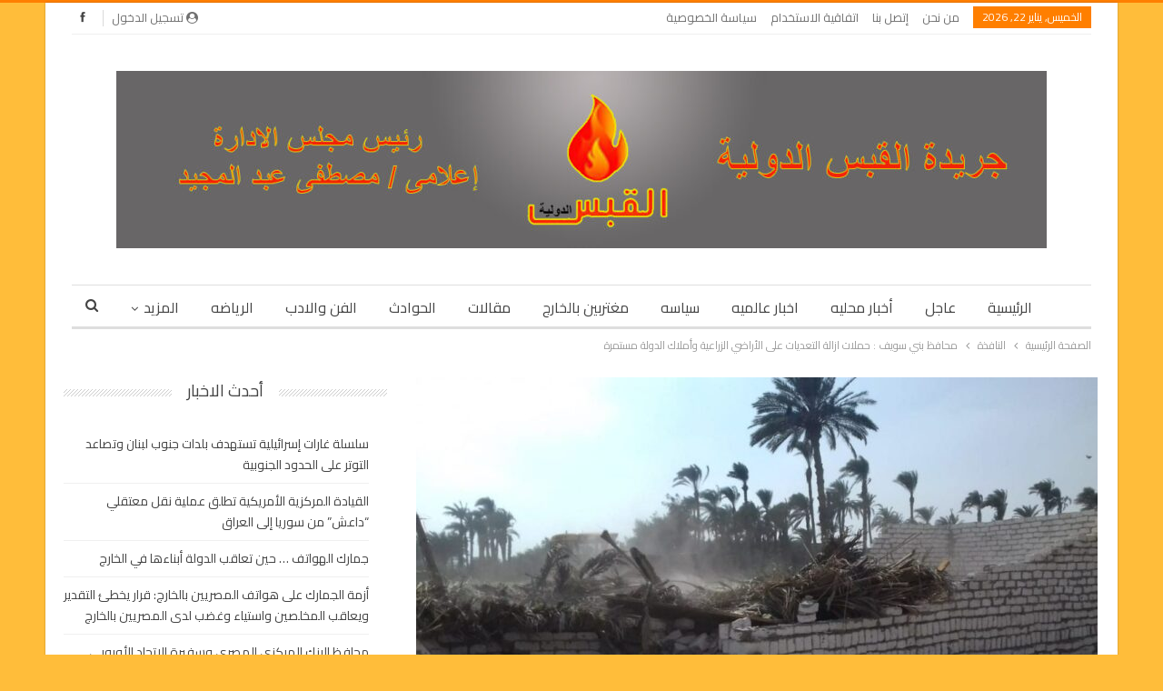

--- FILE ---
content_type: text/html; charset=UTF-8
request_url: https://alqabas-news.com/archives/9799
body_size: 17757
content:
	<!DOCTYPE html>
		<!--[if IE 8]>
	<html class="ie ie8" dir="rtl" lang="ar"> <![endif]-->
	<!--[if IE 9]>
	<html class="ie ie9" dir="rtl" lang="ar"> <![endif]-->
	<!--[if gt IE 9]><!-->
<html dir="rtl" lang="ar"> <!--<![endif]-->
	<head>
				<meta charset="UTF-8">
		<meta http-equiv="X-UA-Compatible" content="IE=edge">
		<meta name="viewport" content="width=device-width, initial-scale=1.0">
		<link rel="pingback" href="https://alqabas-news.com/xmlrpc.php"/>

		<title>محافظ بني سويف : حملات ازالة التعديات على الأراضي الزراعية وأملاك الدولة مستمرة &#8211; القبس الدولية</title>
<meta name='robots' content='max-image-preview:large' />
	<style>img:is([sizes="auto" i], [sizes^="auto," i]) { contain-intrinsic-size: 3000px 1500px }</style>
	
<!-- Better Open Graph, Schema.org & Twitter Integration -->
<meta property="og:locale" content="ar"/>
<meta property="og:site_name" content="القبس الدولية"/>
<meta property="og:url" content="https://alqabas-news.com/archives/9799"/>
<meta property="og:title" content="محافظ بني سويف : حملات ازالة التعديات على الأراضي الزراعية وأملاك الدولة مستمرة"/>
<meta property="og:image" content="https://alqabas-news.com/wp-content/uploads/2018/10/1037575D-8E43-43F6-B400-2F391EE343C2.jpeg"/>
<meta property="article:section" content="محافظات"/>
<meta property="og:description" content="كتب : ياسر نبيهأكد المستشار هاني عبد الجابر محافظ بني سويف على أن المحافظة تواصل جهودها في مواجهة التعديات على أراضي أملاك الدولة والأراضي الزراعية ومجري النيل ، من خلال مواصلة حملات إزالة كافة صور التعديات وتنفيذ القانون ،عن طريق الوحدات المحلية بال"/>
<meta property="og:type" content="article"/>
<meta name="twitter:card" content="summary"/>
<meta name="twitter:url" content="https://alqabas-news.com/archives/9799"/>
<meta name="twitter:title" content="محافظ بني سويف : حملات ازالة التعديات على الأراضي الزراعية وأملاك الدولة مستمرة"/>
<meta name="twitter:description" content="كتب : ياسر نبيهأكد المستشار هاني عبد الجابر محافظ بني سويف على أن المحافظة تواصل جهودها في مواجهة التعديات على أراضي أملاك الدولة والأراضي الزراعية ومجري النيل ، من خلال مواصلة حملات إزالة كافة صور التعديات وتنفيذ القانون ،عن طريق الوحدات المحلية بال"/>
<meta name="twitter:image" content="https://alqabas-news.com/wp-content/uploads/2018/10/1037575D-8E43-43F6-B400-2F391EE343C2.jpeg"/>
<!-- / Better Open Graph, Schema.org & Twitter Integration. -->
<link rel='dns-prefetch' href='//www.googletagmanager.com' />
<link rel='dns-prefetch' href='//fonts.googleapis.com' />
<link rel='dns-prefetch' href='//pagead2.googlesyndication.com' />
<link rel="alternate" type="application/rss+xml" title="القبس الدولية &laquo; الخلاصة" href="https://alqabas-news.com/feed" />
<link rel="alternate" type="application/rss+xml" title="القبس الدولية &laquo; خلاصة التعليقات" href="https://alqabas-news.com/comments/feed" />
<link rel="alternate" type="application/rss+xml" title="القبس الدولية &laquo; محافظ بني سويف : حملات ازالة التعديات على الأراضي الزراعية وأملاك الدولة مستمرة خلاصة التعليقات" href="https://alqabas-news.com/archives/9799/feed" />
<script type="text/javascript">
/* <![CDATA[ */
window._wpemojiSettings = {"baseUrl":"https:\/\/s.w.org\/images\/core\/emoji\/15.0.3\/72x72\/","ext":".png","svgUrl":"https:\/\/s.w.org\/images\/core\/emoji\/15.0.3\/svg\/","svgExt":".svg","source":{"concatemoji":"https:\/\/alqabas-news.com\/wp-includes\/js\/wp-emoji-release.min.js?ver=6.7.4"}};
/*! This file is auto-generated */
!function(i,n){var o,s,e;function c(e){try{var t={supportTests:e,timestamp:(new Date).valueOf()};sessionStorage.setItem(o,JSON.stringify(t))}catch(e){}}function p(e,t,n){e.clearRect(0,0,e.canvas.width,e.canvas.height),e.fillText(t,0,0);var t=new Uint32Array(e.getImageData(0,0,e.canvas.width,e.canvas.height).data),r=(e.clearRect(0,0,e.canvas.width,e.canvas.height),e.fillText(n,0,0),new Uint32Array(e.getImageData(0,0,e.canvas.width,e.canvas.height).data));return t.every(function(e,t){return e===r[t]})}function u(e,t,n){switch(t){case"flag":return n(e,"\ud83c\udff3\ufe0f\u200d\u26a7\ufe0f","\ud83c\udff3\ufe0f\u200b\u26a7\ufe0f")?!1:!n(e,"\ud83c\uddfa\ud83c\uddf3","\ud83c\uddfa\u200b\ud83c\uddf3")&&!n(e,"\ud83c\udff4\udb40\udc67\udb40\udc62\udb40\udc65\udb40\udc6e\udb40\udc67\udb40\udc7f","\ud83c\udff4\u200b\udb40\udc67\u200b\udb40\udc62\u200b\udb40\udc65\u200b\udb40\udc6e\u200b\udb40\udc67\u200b\udb40\udc7f");case"emoji":return!n(e,"\ud83d\udc26\u200d\u2b1b","\ud83d\udc26\u200b\u2b1b")}return!1}function f(e,t,n){var r="undefined"!=typeof WorkerGlobalScope&&self instanceof WorkerGlobalScope?new OffscreenCanvas(300,150):i.createElement("canvas"),a=r.getContext("2d",{willReadFrequently:!0}),o=(a.textBaseline="top",a.font="600 32px Arial",{});return e.forEach(function(e){o[e]=t(a,e,n)}),o}function t(e){var t=i.createElement("script");t.src=e,t.defer=!0,i.head.appendChild(t)}"undefined"!=typeof Promise&&(o="wpEmojiSettingsSupports",s=["flag","emoji"],n.supports={everything:!0,everythingExceptFlag:!0},e=new Promise(function(e){i.addEventListener("DOMContentLoaded",e,{once:!0})}),new Promise(function(t){var n=function(){try{var e=JSON.parse(sessionStorage.getItem(o));if("object"==typeof e&&"number"==typeof e.timestamp&&(new Date).valueOf()<e.timestamp+604800&&"object"==typeof e.supportTests)return e.supportTests}catch(e){}return null}();if(!n){if("undefined"!=typeof Worker&&"undefined"!=typeof OffscreenCanvas&&"undefined"!=typeof URL&&URL.createObjectURL&&"undefined"!=typeof Blob)try{var e="postMessage("+f.toString()+"("+[JSON.stringify(s),u.toString(),p.toString()].join(",")+"));",r=new Blob([e],{type:"text/javascript"}),a=new Worker(URL.createObjectURL(r),{name:"wpTestEmojiSupports"});return void(a.onmessage=function(e){c(n=e.data),a.terminate(),t(n)})}catch(e){}c(n=f(s,u,p))}t(n)}).then(function(e){for(var t in e)n.supports[t]=e[t],n.supports.everything=n.supports.everything&&n.supports[t],"flag"!==t&&(n.supports.everythingExceptFlag=n.supports.everythingExceptFlag&&n.supports[t]);n.supports.everythingExceptFlag=n.supports.everythingExceptFlag&&!n.supports.flag,n.DOMReady=!1,n.readyCallback=function(){n.DOMReady=!0}}).then(function(){return e}).then(function(){var e;n.supports.everything||(n.readyCallback(),(e=n.source||{}).concatemoji?t(e.concatemoji):e.wpemoji&&e.twemoji&&(t(e.twemoji),t(e.wpemoji)))}))}((window,document),window._wpemojiSettings);
/* ]]> */
</script>
<style id='wp-emoji-styles-inline-css' type='text/css'>

	img.wp-smiley, img.emoji {
		display: inline !important;
		border: none !important;
		box-shadow: none !important;
		height: 1em !important;
		width: 1em !important;
		margin: 0 0.07em !important;
		vertical-align: -0.1em !important;
		background: none !important;
		padding: 0 !important;
	}
</style>
<link rel='stylesheet' id='wp-block-library-rtl-css' href='https://alqabas-news.com/wp-includes/css/dist/block-library/style-rtl.min.css?ver=6.7.4' type='text/css' media='all' />
<style id='classic-theme-styles-inline-css' type='text/css'>
/*! This file is auto-generated */
.wp-block-button__link{color:#fff;background-color:#32373c;border-radius:9999px;box-shadow:none;text-decoration:none;padding:calc(.667em + 2px) calc(1.333em + 2px);font-size:1.125em}.wp-block-file__button{background:#32373c;color:#fff;text-decoration:none}
</style>
<style id='global-styles-inline-css' type='text/css'>
:root{--wp--preset--aspect-ratio--square: 1;--wp--preset--aspect-ratio--4-3: 4/3;--wp--preset--aspect-ratio--3-4: 3/4;--wp--preset--aspect-ratio--3-2: 3/2;--wp--preset--aspect-ratio--2-3: 2/3;--wp--preset--aspect-ratio--16-9: 16/9;--wp--preset--aspect-ratio--9-16: 9/16;--wp--preset--color--black: #000000;--wp--preset--color--cyan-bluish-gray: #abb8c3;--wp--preset--color--white: #ffffff;--wp--preset--color--pale-pink: #f78da7;--wp--preset--color--vivid-red: #cf2e2e;--wp--preset--color--luminous-vivid-orange: #ff6900;--wp--preset--color--luminous-vivid-amber: #fcb900;--wp--preset--color--light-green-cyan: #7bdcb5;--wp--preset--color--vivid-green-cyan: #00d084;--wp--preset--color--pale-cyan-blue: #8ed1fc;--wp--preset--color--vivid-cyan-blue: #0693e3;--wp--preset--color--vivid-purple: #9b51e0;--wp--preset--gradient--vivid-cyan-blue-to-vivid-purple: linear-gradient(135deg,rgba(6,147,227,1) 0%,rgb(155,81,224) 100%);--wp--preset--gradient--light-green-cyan-to-vivid-green-cyan: linear-gradient(135deg,rgb(122,220,180) 0%,rgb(0,208,130) 100%);--wp--preset--gradient--luminous-vivid-amber-to-luminous-vivid-orange: linear-gradient(135deg,rgba(252,185,0,1) 0%,rgba(255,105,0,1) 100%);--wp--preset--gradient--luminous-vivid-orange-to-vivid-red: linear-gradient(135deg,rgba(255,105,0,1) 0%,rgb(207,46,46) 100%);--wp--preset--gradient--very-light-gray-to-cyan-bluish-gray: linear-gradient(135deg,rgb(238,238,238) 0%,rgb(169,184,195) 100%);--wp--preset--gradient--cool-to-warm-spectrum: linear-gradient(135deg,rgb(74,234,220) 0%,rgb(151,120,209) 20%,rgb(207,42,186) 40%,rgb(238,44,130) 60%,rgb(251,105,98) 80%,rgb(254,248,76) 100%);--wp--preset--gradient--blush-light-purple: linear-gradient(135deg,rgb(255,206,236) 0%,rgb(152,150,240) 100%);--wp--preset--gradient--blush-bordeaux: linear-gradient(135deg,rgb(254,205,165) 0%,rgb(254,45,45) 50%,rgb(107,0,62) 100%);--wp--preset--gradient--luminous-dusk: linear-gradient(135deg,rgb(255,203,112) 0%,rgb(199,81,192) 50%,rgb(65,88,208) 100%);--wp--preset--gradient--pale-ocean: linear-gradient(135deg,rgb(255,245,203) 0%,rgb(182,227,212) 50%,rgb(51,167,181) 100%);--wp--preset--gradient--electric-grass: linear-gradient(135deg,rgb(202,248,128) 0%,rgb(113,206,126) 100%);--wp--preset--gradient--midnight: linear-gradient(135deg,rgb(2,3,129) 0%,rgb(40,116,252) 100%);--wp--preset--font-size--small: 13px;--wp--preset--font-size--medium: 20px;--wp--preset--font-size--large: 36px;--wp--preset--font-size--x-large: 42px;--wp--preset--spacing--20: 0.44rem;--wp--preset--spacing--30: 0.67rem;--wp--preset--spacing--40: 1rem;--wp--preset--spacing--50: 1.5rem;--wp--preset--spacing--60: 2.25rem;--wp--preset--spacing--70: 3.38rem;--wp--preset--spacing--80: 5.06rem;--wp--preset--shadow--natural: 6px 6px 9px rgba(0, 0, 0, 0.2);--wp--preset--shadow--deep: 12px 12px 50px rgba(0, 0, 0, 0.4);--wp--preset--shadow--sharp: 6px 6px 0px rgba(0, 0, 0, 0.2);--wp--preset--shadow--outlined: 6px 6px 0px -3px rgba(255, 255, 255, 1), 6px 6px rgba(0, 0, 0, 1);--wp--preset--shadow--crisp: 6px 6px 0px rgba(0, 0, 0, 1);}:where(.is-layout-flex){gap: 0.5em;}:where(.is-layout-grid){gap: 0.5em;}body .is-layout-flex{display: flex;}.is-layout-flex{flex-wrap: wrap;align-items: center;}.is-layout-flex > :is(*, div){margin: 0;}body .is-layout-grid{display: grid;}.is-layout-grid > :is(*, div){margin: 0;}:where(.wp-block-columns.is-layout-flex){gap: 2em;}:where(.wp-block-columns.is-layout-grid){gap: 2em;}:where(.wp-block-post-template.is-layout-flex){gap: 1.25em;}:where(.wp-block-post-template.is-layout-grid){gap: 1.25em;}.has-black-color{color: var(--wp--preset--color--black) !important;}.has-cyan-bluish-gray-color{color: var(--wp--preset--color--cyan-bluish-gray) !important;}.has-white-color{color: var(--wp--preset--color--white) !important;}.has-pale-pink-color{color: var(--wp--preset--color--pale-pink) !important;}.has-vivid-red-color{color: var(--wp--preset--color--vivid-red) !important;}.has-luminous-vivid-orange-color{color: var(--wp--preset--color--luminous-vivid-orange) !important;}.has-luminous-vivid-amber-color{color: var(--wp--preset--color--luminous-vivid-amber) !important;}.has-light-green-cyan-color{color: var(--wp--preset--color--light-green-cyan) !important;}.has-vivid-green-cyan-color{color: var(--wp--preset--color--vivid-green-cyan) !important;}.has-pale-cyan-blue-color{color: var(--wp--preset--color--pale-cyan-blue) !important;}.has-vivid-cyan-blue-color{color: var(--wp--preset--color--vivid-cyan-blue) !important;}.has-vivid-purple-color{color: var(--wp--preset--color--vivid-purple) !important;}.has-black-background-color{background-color: var(--wp--preset--color--black) !important;}.has-cyan-bluish-gray-background-color{background-color: var(--wp--preset--color--cyan-bluish-gray) !important;}.has-white-background-color{background-color: var(--wp--preset--color--white) !important;}.has-pale-pink-background-color{background-color: var(--wp--preset--color--pale-pink) !important;}.has-vivid-red-background-color{background-color: var(--wp--preset--color--vivid-red) !important;}.has-luminous-vivid-orange-background-color{background-color: var(--wp--preset--color--luminous-vivid-orange) !important;}.has-luminous-vivid-amber-background-color{background-color: var(--wp--preset--color--luminous-vivid-amber) !important;}.has-light-green-cyan-background-color{background-color: var(--wp--preset--color--light-green-cyan) !important;}.has-vivid-green-cyan-background-color{background-color: var(--wp--preset--color--vivid-green-cyan) !important;}.has-pale-cyan-blue-background-color{background-color: var(--wp--preset--color--pale-cyan-blue) !important;}.has-vivid-cyan-blue-background-color{background-color: var(--wp--preset--color--vivid-cyan-blue) !important;}.has-vivid-purple-background-color{background-color: var(--wp--preset--color--vivid-purple) !important;}.has-black-border-color{border-color: var(--wp--preset--color--black) !important;}.has-cyan-bluish-gray-border-color{border-color: var(--wp--preset--color--cyan-bluish-gray) !important;}.has-white-border-color{border-color: var(--wp--preset--color--white) !important;}.has-pale-pink-border-color{border-color: var(--wp--preset--color--pale-pink) !important;}.has-vivid-red-border-color{border-color: var(--wp--preset--color--vivid-red) !important;}.has-luminous-vivid-orange-border-color{border-color: var(--wp--preset--color--luminous-vivid-orange) !important;}.has-luminous-vivid-amber-border-color{border-color: var(--wp--preset--color--luminous-vivid-amber) !important;}.has-light-green-cyan-border-color{border-color: var(--wp--preset--color--light-green-cyan) !important;}.has-vivid-green-cyan-border-color{border-color: var(--wp--preset--color--vivid-green-cyan) !important;}.has-pale-cyan-blue-border-color{border-color: var(--wp--preset--color--pale-cyan-blue) !important;}.has-vivid-cyan-blue-border-color{border-color: var(--wp--preset--color--vivid-cyan-blue) !important;}.has-vivid-purple-border-color{border-color: var(--wp--preset--color--vivid-purple) !important;}.has-vivid-cyan-blue-to-vivid-purple-gradient-background{background: var(--wp--preset--gradient--vivid-cyan-blue-to-vivid-purple) !important;}.has-light-green-cyan-to-vivid-green-cyan-gradient-background{background: var(--wp--preset--gradient--light-green-cyan-to-vivid-green-cyan) !important;}.has-luminous-vivid-amber-to-luminous-vivid-orange-gradient-background{background: var(--wp--preset--gradient--luminous-vivid-amber-to-luminous-vivid-orange) !important;}.has-luminous-vivid-orange-to-vivid-red-gradient-background{background: var(--wp--preset--gradient--luminous-vivid-orange-to-vivid-red) !important;}.has-very-light-gray-to-cyan-bluish-gray-gradient-background{background: var(--wp--preset--gradient--very-light-gray-to-cyan-bluish-gray) !important;}.has-cool-to-warm-spectrum-gradient-background{background: var(--wp--preset--gradient--cool-to-warm-spectrum) !important;}.has-blush-light-purple-gradient-background{background: var(--wp--preset--gradient--blush-light-purple) !important;}.has-blush-bordeaux-gradient-background{background: var(--wp--preset--gradient--blush-bordeaux) !important;}.has-luminous-dusk-gradient-background{background: var(--wp--preset--gradient--luminous-dusk) !important;}.has-pale-ocean-gradient-background{background: var(--wp--preset--gradient--pale-ocean) !important;}.has-electric-grass-gradient-background{background: var(--wp--preset--gradient--electric-grass) !important;}.has-midnight-gradient-background{background: var(--wp--preset--gradient--midnight) !important;}.has-small-font-size{font-size: var(--wp--preset--font-size--small) !important;}.has-medium-font-size{font-size: var(--wp--preset--font-size--medium) !important;}.has-large-font-size{font-size: var(--wp--preset--font-size--large) !important;}.has-x-large-font-size{font-size: var(--wp--preset--font-size--x-large) !important;}
:where(.wp-block-post-template.is-layout-flex){gap: 1.25em;}:where(.wp-block-post-template.is-layout-grid){gap: 1.25em;}
:where(.wp-block-columns.is-layout-flex){gap: 2em;}:where(.wp-block-columns.is-layout-grid){gap: 2em;}
:root :where(.wp-block-pullquote){font-size: 1.5em;line-height: 1.6;}
</style>
<link rel='stylesheet' id='better-framework-main-fonts-css' href='https://fonts.googleapis.com/css?family=Cairo:400%7CRoboto:500&#038;display=swap' type='text/css' media='all' />
<script type="text/javascript" src="https://alqabas-news.com/wp-includes/js/jquery/jquery.min.js?ver=3.7.1" id="jquery-core-js"></script>
<script type="text/javascript" src="https://alqabas-news.com/wp-includes/js/jquery/jquery-migrate.min.js?ver=3.4.1" id="jquery-migrate-js"></script>
<!--[if lt IE 9]>
<script type="text/javascript" src="https://alqabas-news.com/wp-content/themes/publisher/includes/libs/better-framework/assets/js/html5shiv.min.js?ver=3.15.0" id="bf-html5shiv-js"></script>
<![endif]-->
<!--[if lt IE 9]>
<script type="text/javascript" src="https://alqabas-news.com/wp-content/themes/publisher/includes/libs/better-framework/assets/js/respond.min.js?ver=3.15.0" id="bf-respond-js"></script>
<![endif]-->

<!-- Google tag (gtag.js) snippet added by Site Kit -->
<!-- Google Analytics snippet added by Site Kit -->
<script type="text/javascript" src="https://www.googletagmanager.com/gtag/js?id=GT-KVNWZSKL" id="google_gtagjs-js" async></script>
<script type="text/javascript" id="google_gtagjs-js-after">
/* <![CDATA[ */
window.dataLayer = window.dataLayer || [];function gtag(){dataLayer.push(arguments);}
gtag("set","linker",{"domains":["alqabas-news.com"]});
gtag("js", new Date());
gtag("set", "developer_id.dZTNiMT", true);
gtag("config", "GT-KVNWZSKL");
/* ]]> */
</script>
<link rel="https://api.w.org/" href="https://alqabas-news.com/wp-json/" /><link rel="alternate" title="JSON" type="application/json" href="https://alqabas-news.com/wp-json/wp/v2/posts/9799" /><link rel="EditURI" type="application/rsd+xml" title="RSD" href="https://alqabas-news.com/xmlrpc.php?rsd" />
<meta name="generator" content="WordPress 6.7.4" />
<link rel="canonical" href="https://alqabas-news.com/archives/9799" />
<link rel='shortlink' href='https://alqabas-news.com/?p=9799' />
<link rel="alternate" title="oEmbed (JSON)" type="application/json+oembed" href="https://alqabas-news.com/wp-json/oembed/1.0/embed?url=https%3A%2F%2Falqabas-news.com%2Farchives%2F9799" />
<link rel="alternate" title="oEmbed (XML)" type="text/xml+oembed" href="https://alqabas-news.com/wp-json/oembed/1.0/embed?url=https%3A%2F%2Falqabas-news.com%2Farchives%2F9799&#038;format=xml" />
<meta name="generator" content="Site Kit by Google 1.170.0" />
<!-- Google AdSense meta tags added by Site Kit -->
<meta name="google-adsense-platform-account" content="ca-host-pub-2644536267352236">
<meta name="google-adsense-platform-domain" content="sitekit.withgoogle.com">
<!-- End Google AdSense meta tags added by Site Kit -->
<meta name="generator" content="Powered by WPBakery Page Builder - drag and drop page builder for WordPress."/>
<script type="application/ld+json">{
    "@context": "http://schema.org/",
    "@type": "Organization",
    "@id": "#organization",
    "logo": {
        "@type": "ImageObject",
        "url": "https://alqabas-news.com/wp-content/uploads/2022/12/WhatsApp-Image-2022-12-16-at-12.30.58-PM.jpeg"
    },
    "url": "https://alqabas-news.com/",
    "name": "\u0627\u0644\u0642\u0628\u0633 \u0627\u0644\u062f\u0648\u0644\u064a\u0629",
    "description": ""
}</script>
<script type="application/ld+json">{
    "@context": "http://schema.org/",
    "@type": "WebSite",
    "name": "\u0627\u0644\u0642\u0628\u0633 \u0627\u0644\u062f\u0648\u0644\u064a\u0629",
    "alternateName": "",
    "url": "https://alqabas-news.com/"
}</script>
<script type="application/ld+json">{
    "@context": "http://schema.org/",
    "@type": "BlogPosting",
    "headline": "\u0645\u062d\u0627\u0641\u0638 \u0628\u0646\u064a \u0633\u0648\u064a\u0641 : \u062d\u0645\u0644\u0627\u062a \u0627\u0632\u0627\u0644\u0629 \u0627\u0644\u062a\u0639\u062f\u064a\u0627\u062a \u0639\u0644\u0649 \u0627\u0644\u0623\u0631\u0627\u0636\u064a \u0627\u0644\u0632\u0631\u0627\u0639\u064a\u0629 \u0648\u0623\u0645\u0644\u0627\u0643 \u0627\u0644\u062f\u0648\u0644\u0629 \u0645\u0633\u062a\u0645\u0631\u0629",
    "description": "\u0643\u062a\u0628 : \u064a\u0627\u0633\u0631 \u0646\u0628\u064a\u0647\u0623\u0643\u062f \u0627\u0644\u0645\u0633\u062a\u0634\u0627\u0631 \u0647\u0627\u0646\u064a \u0639\u0628\u062f \u0627\u0644\u062c\u0627\u0628\u0631 \u0645\u062d\u0627\u0641\u0638 \u0628\u0646\u064a \u0633\u0648\u064a\u0641 \u0639\u0644\u0649 \u0623\u0646 \u0627\u0644\u0645\u062d\u0627\u0641\u0638\u0629 \u062a\u0648\u0627\u0635\u0644 \u062c\u0647\u0648\u062f\u0647\u0627 \u0641\u064a \u0645\u0648\u0627\u062c\u0647\u0629 \u0627\u0644\u062a\u0639\u062f\u064a\u0627\u062a \u0639\u0644\u0649 \u0623\u0631\u0627\u0636\u064a \u0623\u0645\u0644\u0627\u0643 \u0627\u0644\u062f\u0648\u0644\u0629 \u0648\u0627\u0644\u0623\u0631\u0627\u0636\u064a \u0627\u0644\u0632\u0631\u0627\u0639\u064a\u0629 \u0648\u0645\u062c\u0631\u064a \u0627\u0644\u0646\u064a\u0644 \u060c \u0645\u0646 \u062e\u0644\u0627\u0644 \u0645\u0648\u0627\u0635\u0644\u0629 \u062d\u0645\u0644\u0627\u062a \u0625\u0632\u0627\u0644\u0629 \u0643\u0627\u0641\u0629 \u0635\u0648\u0631 \u0627\u0644\u062a\u0639\u062f\u064a\u0627\u062a \u0648\u062a\u0646\u0641\u064a\u0630 \u0627\u0644\u0642\u0627\u0646\u0648\u0646 \u060c\u0639\u0646 \u0637\u0631\u064a\u0642 \u0627\u0644\u0648\u062d\u062f\u0627\u062a \u0627\u0644\u0645\u062d\u0644\u064a\u0629 \u0628\u0627\u0644",
    "datePublished": "2018-10-19",
    "dateModified": "2018-10-19",
    "author": {
        "@type": "Person",
        "@id": "#person-mostafaalshafe",
        "name": "mostafa alshafe"
    },
    "image": "https://alqabas-news.com/wp-content/uploads/2018/10/1037575D-8E43-43F6-B400-2F391EE343C2.jpeg",
    "interactionStatistic": [
        {
            "@type": "InteractionCounter",
            "interactionType": "http://schema.org/CommentAction",
            "userInteractionCount": "0"
        }
    ],
    "publisher": {
        "@id": "#organization"
    },
    "mainEntityOfPage": "https://alqabas-news.com/archives/9799"
}</script>

<!-- Google AdSense snippet added by Site Kit -->
<script type="text/javascript" async="async" src="https://pagead2.googlesyndication.com/pagead/js/adsbygoogle.js?client=ca-pub-5164909433730590&amp;host=ca-host-pub-2644536267352236" crossorigin="anonymous"></script>

<!-- End Google AdSense snippet added by Site Kit -->
<link rel='stylesheet' id='bf-minifed-css-1' href='https://alqabas-news.com/wp-content/bs-booster-cache/064cb7bd1f614050653587135df46f75.css' type='text/css' media='all' />
<link rel='stylesheet' id='7.11.0-1769022541' href='https://alqabas-news.com/wp-content/bs-booster-cache/5101e62db99297ed1ea651f7e25a29c5.css' type='text/css' media='all' />
<link rel="icon" href="https://alqabas-news.com/wp-content/uploads/2022/11/cropped-ترويسة-الجريدة-copy-1-32x32.jpg" sizes="32x32" />
<link rel="icon" href="https://alqabas-news.com/wp-content/uploads/2022/11/cropped-ترويسة-الجريدة-copy-1-192x192.jpg" sizes="192x192" />
<link rel="apple-touch-icon" href="https://alqabas-news.com/wp-content/uploads/2022/11/cropped-ترويسة-الجريدة-copy-1-180x180.jpg" />
<meta name="msapplication-TileImage" content="https://alqabas-news.com/wp-content/uploads/2022/11/cropped-ترويسة-الجريدة-copy-1-270x270.jpg" />
<noscript><style> .wpb_animate_when_almost_visible { opacity: 1; }</style></noscript>	</head>

<body class="rtl post-template-default single single-post postid-9799 single-format-standard bs-theme bs-publisher bs-publisher-clean-magazine active-light-box active-top-line close-rh page-layout-2-col page-layout-2-col-right boxed main-menu-sticky-smart main-menu-boxed active-ajax-search single-prim-cat-7 single-cat-7 single-cat-4  wpb-js-composer js-comp-ver-6.7.0 vc_responsive bs-ll-a" dir="rtl">
		<div class="main-wrap content-main-wrap">
			<header id="header" class="site-header header-style-1 boxed" itemscope="itemscope" itemtype="https://schema.org/WPHeader">
		<section class="topbar topbar-style-1 hidden-xs hidden-xs">
	<div class="content-wrap">
		<div class="container">
			<div class="topbar-inner clearfix">

									<div class="section-links">
								<div  class="  better-studio-shortcode bsc-clearfix better-social-counter style-button not-colored in-4-col">
						<ul class="social-list bsc-clearfix"><li class="social-item facebook"><a href = "https://www.facebook.com/alqabasnews" target = "_blank" > <i class="item-icon bsfi-facebook" ></i><span class="item-title" > Likes </span> </a> </li> 			</ul>
		</div>
									<a class="topbar-sign-in behind-social"
							   data-toggle="modal" data-target="#bsLoginModal">
								<i class="fa fa-user-circle"></i> تسجيل الدخول							</a>

							<div class="modal sign-in-modal fade" id="bsLoginModal" tabindex="-1" role="dialog"
							     style="display: none">
								<div class="modal-dialog" role="document">
									<div class="modal-content">
											<span class="close-modal" data-dismiss="modal" aria-label="Close"><i
														class="fa fa-close"></i></span>
										<div class="modal-body">
											<div id="form_7032_" class="bs-shortcode bs-login-shortcode ">
		<div class="bs-login bs-type-login"  style="display:none">

					<div class="bs-login-panel bs-login-sign-panel bs-current-login-panel">
								<form name="loginform"
				      action="https://alqabas-news.com/wp-login.php" method="post">

					
					<div class="login-header">
						<span class="login-icon fa fa-user-circle main-color"></span>
						<p>مرحبا، تسجيل الدخول إلى حسابك.</p>
					</div>
					
					<div class="login-field login-username">
						<input type="text" name="log" id="form_7032_user_login" class="input"
						       value="" size="20"
						       placeholder="اسم المستخدم أو البريد الالكتروني..." required/>
					</div>

					<div class="login-field login-password">
						<input type="password" name="pwd" id="form_7032_user_pass"
						       class="input"
						       value="" size="20" placeholder="كلمة المرور..."
						       required/>
					</div>

					
					<div class="login-field">
						<a href="https://alqabas-news.com/wp-login.php?action=lostpassword&redirect_to=https%3A%2F%2Falqabas-news.com%2Farchives%2F9799"
						   class="go-reset-panel">نسيت كلمة المرور؟</a>

													<span class="login-remember">
							<input class="remember-checkbox" name="rememberme" type="checkbox"
							       id="form_7032_rememberme"
							       value="forever"  />
							<label class="remember-label">تذكرني</label>
						</span>
											</div>

					
					<div class="login-field login-submit">
						<input type="submit" name="wp-submit"
						       class="button-primary login-btn"
						       value="تسجيل الدخول"/>
						<input type="hidden" name="redirect_to" value="https://alqabas-news.com/archives/9799"/>
					</div>

									</form>
			</div>

			<div class="bs-login-panel bs-login-reset-panel">

				<span class="go-login-panel"><i
							class="fa fa-angle-right"></i> تسجيل الدخول</span>

				<div class="bs-login-reset-panel-inner">
					<div class="login-header">
						<span class="login-icon fa fa-support"></span>
						<p>استعادة كلمة المرور الخاصة بك.</p>
						<p>كلمة المرور سترسل إليك بالبريد الإلكتروني.</p>
					</div>
										<form name="lostpasswordform" id="form_7032_lostpasswordform"
					      action="https://alqabas-news.com/wp-login.php?action=lostpassword"
					      method="post">

						<div class="login-field reset-username">
							<input type="text" name="user_login" class="input" value=""
							       placeholder="اسم المستخدم أو البريد الالكتروني..."
							       required/>
						</div>

						
						<div class="login-field reset-submit">

							<input type="hidden" name="redirect_to" value=""/>
							<input type="submit" name="wp-submit" class="login-btn"
							       value="إرسال كلمة المرور"/>

						</div>
					</form>
				</div>
			</div>
			</div>
	</div>
										</div>
									</div>
								</div>
							</div>
												</div>
				
				<div class="section-menu">
						<div id="menu-top" class="menu top-menu-wrapper" role="navigation" itemscope="itemscope" itemtype="https://schema.org/SiteNavigationElement">
		<nav class="top-menu-container">

			<ul id="top-navigation" class="top-menu menu clearfix bsm-pure">
									<li id="topbar-date" class="menu-item menu-item-date">
					<span
						class="topbar-date">الخميس, يناير 22, 2026</span>
					</li>
					<li id="menu-item-43295" class="menu-item menu-item-type-post_type menu-item-object-page better-anim-fade menu-item-43295"><a href="https://alqabas-news.com/%d9%85%d9%86-%d9%86%d8%ad%d9%86">من نحن</a></li>
<li id="menu-item-43297" class="menu-item menu-item-type-post_type menu-item-object-page better-anim-fade menu-item-43297"><a href="https://alqabas-news.com/%d8%a7%d9%84%d8%b1%d8%a6%d9%8a%d8%b3%d9%8a%d9%87">إتصل بنا</a></li>
<li id="menu-item-43294" class="menu-item menu-item-type-post_type menu-item-object-page better-anim-fade menu-item-43294"><a href="https://alqabas-news.com/%d8%a7%d8%aa%d9%81%d8%a7%d9%82%d9%8a%d8%a9-%d8%a7%d9%84%d8%a7%d8%b3%d8%aa%d8%ae%d8%af%d8%a7%d9%85">اتفاقية الاستخدام</a></li>
<li id="menu-item-43296" class="menu-item menu-item-type-post_type menu-item-object-page better-anim-fade menu-item-43296"><a href="https://alqabas-news.com/%d8%b3%d9%8a%d8%a7%d8%b3%d8%a9-%d8%a7%d9%84%d8%ae%d8%b5%d9%88%d8%b5%d9%8a%d8%a9">سياسة الخصوصية</a></li>
			</ul>

		</nav>
	</div>
				</div>
			</div>
		</div>
	</div>
</section>
		<div class="header-inner">
			<div class="content-wrap">
				<div class="container">
					<div id="site-branding" class="site-branding">
	<p  id="site-title" class="logo h1 img-logo">
	<a href="https://alqabas-news.com/" itemprop="url" rel="home">
					<img id="site-logo" src="https://alqabas-news.com/wp-content/uploads/2022/12/WhatsApp-Image-2022-12-16-at-12.30.58-PM.jpeg"
			     alt="Publisher"  data-bsrjs="https://alqabas-news.com/wp-content/uploads/2022/12/WhatsApp-Image-2022-12-16-at-12.30.58-PM.jpeg"  />

			<span class="site-title">Publisher - </span>
				</a>
</p>
</div><!-- .site-branding -->
				</div>

			</div>
		</div>
		<div id="menu-main" class="menu main-menu-wrapper show-search-item menu-actions-btn-width-1" role="navigation" itemscope="itemscope" itemtype="https://schema.org/SiteNavigationElement">
	<div class="main-menu-inner">
		<div class="content-wrap">
			<div class="container">

				<nav class="main-menu-container">
					<ul id="main-navigation" class="main-menu menu bsm-pure clearfix">
						<li id="menu-item-25503" class="menu-item menu-item-type-post_type menu-item-object-page menu-item-home menu-item-privacy-policy better-anim-fade menu-item-25503"><a rel="privacy-policy" href="https://alqabas-news.com/">الرئيسية</a></li>
<li id="menu-item-114" class="menu-item menu-item-type-taxonomy menu-item-object-category menu-term-12 better-anim-fade menu-item-114"><a href="https://alqabas-news.com/archives/category/%d8%b9%d8%a7%d8%ac%d9%84">عاجل</a></li>
<li id="menu-item-14" class="menu-item menu-item-type-taxonomy menu-item-object-category menu-term-1 better-anim-fade menu-item-14"><a href="https://alqabas-news.com/archives/category/%d9%85%d8%ad%d9%84%d9%8a%d8%a7%d8%aa">أخبار محليه</a></li>
<li id="menu-item-270" class="menu-item menu-item-type-taxonomy menu-item-object-category menu-term-16 better-anim-fade menu-item-270"><a href="https://alqabas-news.com/archives/category/%d8%a7%d8%ae%d8%a8%d8%a7%d8%b1-%d8%b9%d8%a7%d9%84%d9%85%d9%8a%d9%87">اخبار عالميه</a></li>
<li id="menu-item-88" class="menu-item menu-item-type-taxonomy menu-item-object-category menu-term-10 better-anim-fade menu-item-88"><a href="https://alqabas-news.com/archives/category/%d8%b3%d9%8a%d8%a7%d8%b3%d9%87">سياسه</a></li>
<li id="menu-item-51" class="menu-item menu-item-type-taxonomy menu-item-object-category menu-term-9 better-anim-fade menu-item-51"><a href="https://alqabas-news.com/archives/category/%d8%a7%d9%84%d9%85%d8%b5%d8%b1%d9%8a%d9%88%d9%86-%d8%a8%d8%a7%d9%84%d8%ae%d8%a7%d8%b1%d8%ac">مغتربين بالخارج</a></li>
<li id="menu-item-18073" class="menu-item menu-item-type-post_type menu-item-object-page current_page_parent better-anim-fade menu-item-18073"><a href="https://alqabas-news.com/%d9%85%d9%82%d8%a7%d9%84%d8%a7%d8%aa">مقالات</a></li>
<li id="menu-item-113" class="menu-item menu-item-type-taxonomy menu-item-object-category menu-term-11 better-anim-fade menu-item-113"><a href="https://alqabas-news.com/archives/category/%d8%ad%d9%88%d8%a7%d8%af%d8%ab">الحوادث</a></li>
<li id="menu-item-15" class="menu-item menu-item-type-taxonomy menu-item-object-category menu-term-6 better-anim-fade menu-item-15"><a href="https://alqabas-news.com/archives/category/%d8%a7%d9%84%d9%81%d9%86-%d9%88%d8%a7%d9%84%d8%a7%d8%af%d8%a8">الفن والادب</a></li>
<li id="menu-item-11" class="menu-item menu-item-type-taxonomy menu-item-object-category menu-term-3 better-anim-fade menu-item-11"><a href="https://alqabas-news.com/archives/category/%d8%a7%d9%84%d8%b1%d9%8a%d8%a7%d8%b6%d9%87">الرياضه</a></li>
<li id="menu-item-12" class="menu-item menu-item-type-taxonomy menu-item-object-category menu-term-5 better-anim-fade menu-item-12"><a href="https://alqabas-news.com/archives/category/%d9%85%d8%ac%d8%aa%d9%85%d8%b9">مجتمع</a></li>
<li id="menu-item-13" class="menu-item menu-item-type-taxonomy menu-item-object-category current-post-ancestor current-menu-parent current-post-parent menu-term-4 better-anim-fade menu-item-13"><a href="https://alqabas-news.com/archives/category/%d9%85%d8%ad%d8%a7%d9%81%d8%b8%d8%a7%d8%aa">محافظات</a></li>
<li id="menu-item-42227" class="menu-item menu-item-type-post_type menu-item-object-page better-anim-fade menu-item-42227"><a href="https://alqabas-news.com/%d8%a7%d9%84%d8%b1%d8%a6%d9%8a%d8%b3%d9%8a%d9%87">إتصل بنا</a></li>
<li id="menu-item-43285" class="menu-item menu-item-type-post_type menu-item-object-page better-anim-fade menu-item-43285"><a href="https://alqabas-news.com/%d8%b3%d9%8a%d8%a7%d8%b3%d8%a9-%d8%a7%d9%84%d8%ae%d8%b5%d9%88%d8%b5%d9%8a%d8%a9">سياسة الخصوصية</a></li>
<li id="menu-item-43289" class="menu-item menu-item-type-post_type menu-item-object-page better-anim-fade menu-item-43289"><a href="https://alqabas-news.com/%d9%85%d9%86-%d9%86%d8%ad%d9%86">من نحن</a></li>
<li id="menu-item-43292" class="menu-item menu-item-type-post_type menu-item-object-page better-anim-fade menu-item-43292"><a href="https://alqabas-news.com/%d8%a7%d8%aa%d9%81%d8%a7%d9%82%d9%8a%d8%a9-%d8%a7%d9%84%d8%a7%d8%b3%d8%aa%d8%ae%d8%af%d8%a7%d9%85">اتفاقية الاستخدام</a></li>
					</ul><!-- #main-navigation -->
											<div class="menu-action-buttons width-1">
															<div class="search-container close">
									<span class="search-handler"><i class="fa fa-search"></i></span>

									<div class="search-box clearfix">
										<form role="search" method="get" class="search-form clearfix" action="https://alqabas-news.com">
	<input type="search" class="search-field"
	       placeholder="بحث..."
	       value="" name="s"
	       title="البحث عن:"
	       autocomplete="off">
	<input type="submit" class="search-submit" value="بحث">
</form><!-- .search-form -->
									</div>
								</div>
														</div>
										</nav><!-- .main-menu-container -->

			</div>
		</div>
	</div>
</div><!-- .menu -->	</header><!-- .header -->
	<div class="rh-header clearfix dark deferred-block-exclude">
		<div class="rh-container clearfix">

			<div class="menu-container close">
				<span class="menu-handler"><span class="lines"></span></span>
			</div><!-- .menu-container -->

			<div class="logo-container rh-img-logo">
				<a href="https://alqabas-news.com/" itemprop="url" rel="home">
											<img src="https://alqabas-news.com/wp-content/uploads/2022/12/WhatsApp-Image-2022-12-16-at-12.30.58-PM.jpeg"
						     alt="القبس الدولية"  data-bsrjs="https://alqabas-news.com/wp-content/uploads/2022/12/WhatsApp-Image-2022-12-16-at-12.30.58-PM.jpeg"  />				</a>
			</div><!-- .logo-container -->
		</div><!-- .rh-container -->
	</div><!-- .rh-header -->
<nav role="navigation" aria-label="Breadcrumbs" class="bf-breadcrumb clearfix bc-top-style"><div class="container bf-breadcrumb-container"><ul class="bf-breadcrumb-items" itemscope itemtype="http://schema.org/BreadcrumbList"><meta name="numberOfItems" content="3" /><meta name="itemListOrder" content="Ascending" /><li itemprop="itemListElement" itemscope itemtype="http://schema.org/ListItem" class="bf-breadcrumb-item bf-breadcrumb-begin"><a itemprop="item" href="https://alqabas-news.com" rel="home"><span itemprop="name">الصفحة الرئيسية</span></a><meta itemprop="position" content="1" /></li><li itemprop="itemListElement" itemscope itemtype="http://schema.org/ListItem" class="bf-breadcrumb-item"><a itemprop="item" href="https://alqabas-news.com/archives/category/%d8%a7%d9%84%d9%86%d8%a7%d9%81%d8%b0%d8%a9" ><span itemprop="name">النافذة</span></a><meta itemprop="position" content="2" /></li><li itemprop="itemListElement" itemscope itemtype="http://schema.org/ListItem" class="bf-breadcrumb-item bf-breadcrumb-end"><span itemprop="name">محافظ بني سويف : حملات ازالة التعديات على الأراضي الزراعية وأملاك الدولة مستمرة</span><meta itemprop="item" content="https://alqabas-news.com/archives/9799"/><meta itemprop="position" content="3" /></li></ul></div></nav><div class="content-wrap">
		<main id="content" class="content-container">

		<div class="container layout-2-col layout-2-col-1 layout-right-sidebar layout-bc-before post-template-10">

			<div class="row main-section">
										<div class="col-sm-8 content-column">
							<div class="single-container">
																<article id="post-9799" class="post-9799 post type-post status-publish format-standard has-post-thumbnail  category-7 category-4 single-post-content">
									<div class="single-featured"><a class="post-thumbnail open-lightbox" href="https://alqabas-news.com/wp-content/uploads/2018/10/1037575D-8E43-43F6-B400-2F391EE343C2.jpeg"><img  width="750" height="430" alt="" data-src="https://alqabas-news.com/wp-content/uploads/2018/10/1037575D-8E43-43F6-B400-2F391EE343C2-750x430.jpeg">											</a>
											</div>
																		<div class="post-header-inner">
										<div class="post-header-title">
											<div class="term-badges floated"><span class="term-badge term-7"><a href="https://alqabas-news.com/archives/category/%d8%a7%d9%84%d9%86%d8%a7%d9%81%d8%b0%d8%a9">النافذة</a></span><span class="term-badge term-4"><a href="https://alqabas-news.com/archives/category/%d9%85%d8%ad%d8%a7%d9%81%d8%b8%d8%a7%d8%aa">محافظات</a></span></div>											<h1 class="single-post-title">
												<span class="post-title" itemprop="headline">محافظ بني سويف : حملات ازالة التعديات على الأراضي الزراعية وأملاك الدولة مستمرة</span>
											</h1>
											<div class="post-meta single-post-meta">
			<a href="https://alqabas-news.com/archives/author/mostafa"
		   title="تصفح كاتب المقالات"
		   class="post-author-a post-author-avatar">
			<img alt=''  data-src='https://secure.gravatar.com/avatar/1ae07b195d66232b68564f9a658470d9?s=26&d=mm&r=g' class='avatar avatar-26 photo avatar-default' height='26' width='26' /><span class="post-author-name">بواسطة <b>mostafa alshafe</b></span>		</a>
					<span class="time"><time class="post-published updated"
			                         datetime="2018-10-19T20:07:37+03:00">في <b>أكتوبر 19, 2018</b></time></span>
			</div>
										</div>
									</div>
											<div class="post-share single-post-share top-share clearfix style-1">
			<div class="post-share-btn-group">
				<a href="https://alqabas-news.com/archives/9799#respond" class="post-share-btn post-share-btn-comments comments" title="ترك تعليق على: &quot;محافظ بني سويف : حملات ازالة التعديات على الأراضي الزراعية وأملاك الدولة مستمرة&quot;"><i class="bf-icon fa fa-comments" aria-hidden="true"></i> <b class="number">0</b></a><span class="views post-share-btn post-share-btn-views rank-default" data-bpv-post="9799"><i class="bf-icon  fa fa-eye"></i> <b class="number">313</b></span>			</div>
						<div class="share-handler-wrap ">
				<span class="share-handler post-share-btn rank-default">
					<i class="bf-icon  fa fa-share-alt"></i>						<b class="text">شارك</b>
										</span>
				<span class="social-item facebook"><a href="https://www.facebook.com/sharer.php?u=https%3A%2F%2Falqabas-news.com%2Farchives%2F9799" target="_blank" rel="nofollow noreferrer" class="bs-button-el" onclick="window.open(this.href, 'share-facebook','left=50,top=50,width=600,height=320,toolbar=0'); return false;"><span class="icon"><i class="bf-icon fa fa-facebook"></i></span></a></span><span class="social-item twitter"><a href="https://twitter.com/share?text=محافظ بني سويف : حملات ازالة التعديات على الأراضي الزراعية وأملاك الدولة مستمرة&url=https%3A%2F%2Falqabas-news.com%2Farchives%2F9799" target="_blank" rel="nofollow noreferrer" class="bs-button-el" onclick="window.open(this.href, 'share-twitter','left=50,top=50,width=600,height=320,toolbar=0'); return false;"><span class="icon"><i class="bf-icon fa fa-twitter"></i></span></a></span><span class="social-item google_plus"><a href="https://plus.google.com/share?url=https%3A%2F%2Falqabas-news.com%2Farchives%2F9799" target="_blank" rel="nofollow noreferrer" class="bs-button-el" onclick="window.open(this.href, 'share-google_plus','left=50,top=50,width=600,height=320,toolbar=0'); return false;"><span class="icon"><i class="bf-icon fa fa-google"></i></span></a></span><span class="social-item reddit"><a href="https://reddit.com/submit?url=https%3A%2F%2Falqabas-news.com%2Farchives%2F9799&title=محافظ بني سويف : حملات ازالة التعديات على الأراضي الزراعية وأملاك الدولة مستمرة" target="_blank" rel="nofollow noreferrer" class="bs-button-el" onclick="window.open(this.href, 'share-reddit','left=50,top=50,width=600,height=320,toolbar=0'); return false;"><span class="icon"><i class="bf-icon fa fa-reddit-alien"></i></span></a></span><span class="social-item whatsapp"><a href="whatsapp://send?text=محافظ بني سويف : حملات ازالة التعديات على الأراضي الزراعية وأملاك الدولة مستمرة %0A%0A https%3A%2F%2Falqabas-news.com%2Farchives%2F9799" target="_blank" rel="nofollow noreferrer" class="bs-button-el" onclick="window.open(this.href, 'share-whatsapp','left=50,top=50,width=600,height=320,toolbar=0'); return false;"><span class="icon"><i class="bf-icon fa fa-whatsapp"></i></span></a></span><span class="social-item pinterest"><a href="https://pinterest.com/pin/create/button/?url=https%3A%2F%2Falqabas-news.com%2Farchives%2F9799&media=https://alqabas-news.com/wp-content/uploads/2018/10/1037575D-8E43-43F6-B400-2F391EE343C2.jpeg&description=محافظ بني سويف : حملات ازالة التعديات على الأراضي الزراعية وأملاك الدولة مستمرة" target="_blank" rel="nofollow noreferrer" class="bs-button-el" onclick="window.open(this.href, 'share-pinterest','left=50,top=50,width=600,height=320,toolbar=0'); return false;"><span class="icon"><i class="bf-icon fa fa-pinterest"></i></span></a></span><span class="social-item email"><a href="mailto:?subject=محافظ بني سويف : حملات ازالة التعديات على الأراضي الزراعية وأملاك الدولة مستمرة&body=https%3A%2F%2Falqabas-news.com%2Farchives%2F9799" target="_blank" rel="nofollow noreferrer" class="bs-button-el" onclick="window.open(this.href, 'share-email','left=50,top=50,width=600,height=320,toolbar=0'); return false;"><span class="icon"><i class="bf-icon fa fa-envelope-open"></i></span></a></span></div>		</div>
											<div class="entry-content clearfix single-post-content">
										<p><img class="alignnone size-medium wp-image-9800"  data-src="http://alqabasnews.com/wp-content/uploads/2018/10/1037575D-8E43-43F6-B400-2F391EE343C2-300x169.jpeg" alt="" width="300" height="169" srcset="https://alqabas-news.com/wp-content/uploads/2018/10/1037575D-8E43-43F6-B400-2F391EE343C2-300x169.jpeg 300w, https://alqabas-news.com/wp-content/uploads/2018/10/1037575D-8E43-43F6-B400-2F391EE343C2-768x432.jpeg 768w, https://alqabas-news.com/wp-content/uploads/2018/10/1037575D-8E43-43F6-B400-2F391EE343C2.jpeg 1024w" sizes="(max-width: 300px) 100vw, 300px" /></p>
<p>كتب : ياسر نبيه</p>
<p>أكد المستشار هاني عبد الجابر محافظ بني سويف على أن المحافظة تواصل جهودها في مواجهة التعديات على أراضي أملاك الدولة والأراضي الزراعية ومجري النيل ، من خلال مواصلة حملات إزالة كافة صور التعديات وتنفيذ القانون ،عن طريق الوحدات المحلية بالتسنيق مع الجهات المعنية والأمنية ، وفي اطار تنفيذ جهود الدولة لاسترداد حق الشعب والحفاظ علي الأراضي أملاك الدولة وحماية الرقعة الزراعية ومجري النهر</p>
<p>وفي هذا السياق تتواصل حملات إزالة التعديات بمراكز ومدن المحافظة ، حيث قامت الوحدة المحلية لمركز ومدينة بنى سويف بازالة عدد 25 حالة تعدى على الارض الزراعية بقرية باها التابعة لمجلس قروى إبشنا ، وبحضور مسؤولى الوحدة المحلية و الزراعة وحماية الاراضى وسط تأمين من قوات مديرية الأمن وقسسم شرطة بني سويف</p>
<p>كما شنت الوحدة المحلية لمركز ومدينة ببا حملة إزالات ، والتي أسفرت عن تنفيذ 3 قرارات إزالة لتعديات على الاراضي الزراعية على مساحة 1575 مترًاً بقرى (منيل موسى، طوة، الشريف) التابعة لقرية قمبش ، عبارة عن أسوار وأساسات غير مكتملة ، وذلك بناء على الاحداثيات المكانية الواردة من الوحدة المحلية لمركز ومدينة ببا</p>
<p>تجدر الإشارة إلى أنه جاء في تقرير غرفة العمليات الذي تلقته الأمانة الفنية للجنة العليا الاستمرار في إزالة مساحات كبيرة من التعديات في عدد من المحافظات في مقدمتها بنى سويف التي حققت أعلى معدل في إزالة التعديات حيث ارتفعت مساحة الإزالة فيها الى نحو ١٣٢ ألف فدان أراضي زراعية و١١9 ألف متر تعديات على أراضي بناء، وذلك ضمن الموجة الحادية عشر لإزالة التعديات على أراضى أملاك الدولة.</p>
									</div>
											<div class="post-share single-post-share bottom-share clearfix style-1">
			<div class="post-share-btn-group">
				<a href="https://alqabas-news.com/archives/9799#respond" class="post-share-btn post-share-btn-comments comments" title="ترك تعليق على: &quot;محافظ بني سويف : حملات ازالة التعديات على الأراضي الزراعية وأملاك الدولة مستمرة&quot;"><i class="bf-icon fa fa-comments" aria-hidden="true"></i> <b class="number">0</b></a><span class="views post-share-btn post-share-btn-views rank-default" data-bpv-post="9799"><i class="bf-icon  fa fa-eye"></i> <b class="number">313</b></span>			</div>
						<div class="share-handler-wrap ">
				<span class="share-handler post-share-btn rank-default">
					<i class="bf-icon  fa fa-share-alt"></i>						<b class="text">شارك</b>
										</span>
				<span class="social-item facebook has-title"><a href="https://www.facebook.com/sharer.php?u=https%3A%2F%2Falqabas-news.com%2Farchives%2F9799" target="_blank" rel="nofollow noreferrer" class="bs-button-el" onclick="window.open(this.href, 'share-facebook','left=50,top=50,width=600,height=320,toolbar=0'); return false;"><span class="icon"><i class="bf-icon fa fa-facebook"></i></span><span class="item-title">Facebook</span></a></span><span class="social-item twitter has-title"><a href="https://twitter.com/share?text=محافظ بني سويف : حملات ازالة التعديات على الأراضي الزراعية وأملاك الدولة مستمرة&url=https%3A%2F%2Falqabas-news.com%2Farchives%2F9799" target="_blank" rel="nofollow noreferrer" class="bs-button-el" onclick="window.open(this.href, 'share-twitter','left=50,top=50,width=600,height=320,toolbar=0'); return false;"><span class="icon"><i class="bf-icon fa fa-twitter"></i></span><span class="item-title">Twitter</span></a></span><span class="social-item google_plus has-title"><a href="https://plus.google.com/share?url=https%3A%2F%2Falqabas-news.com%2Farchives%2F9799" target="_blank" rel="nofollow noreferrer" class="bs-button-el" onclick="window.open(this.href, 'share-google_plus','left=50,top=50,width=600,height=320,toolbar=0'); return false;"><span class="icon"><i class="bf-icon fa fa-google"></i></span><span class="item-title">Google+</span></a></span><span class="social-item reddit has-title"><a href="https://reddit.com/submit?url=https%3A%2F%2Falqabas-news.com%2Farchives%2F9799&title=محافظ بني سويف : حملات ازالة التعديات على الأراضي الزراعية وأملاك الدولة مستمرة" target="_blank" rel="nofollow noreferrer" class="bs-button-el" onclick="window.open(this.href, 'share-reddit','left=50,top=50,width=600,height=320,toolbar=0'); return false;"><span class="icon"><i class="bf-icon fa fa-reddit-alien"></i></span><span class="item-title">ReddIt</span></a></span><span class="social-item whatsapp has-title"><a href="whatsapp://send?text=محافظ بني سويف : حملات ازالة التعديات على الأراضي الزراعية وأملاك الدولة مستمرة %0A%0A https%3A%2F%2Falqabas-news.com%2Farchives%2F9799" target="_blank" rel="nofollow noreferrer" class="bs-button-el" onclick="window.open(this.href, 'share-whatsapp','left=50,top=50,width=600,height=320,toolbar=0'); return false;"><span class="icon"><i class="bf-icon fa fa-whatsapp"></i></span><span class="item-title">WhatsApp</span></a></span><span class="social-item pinterest has-title"><a href="https://pinterest.com/pin/create/button/?url=https%3A%2F%2Falqabas-news.com%2Farchives%2F9799&media=https://alqabas-news.com/wp-content/uploads/2018/10/1037575D-8E43-43F6-B400-2F391EE343C2.jpeg&description=محافظ بني سويف : حملات ازالة التعديات على الأراضي الزراعية وأملاك الدولة مستمرة" target="_blank" rel="nofollow noreferrer" class="bs-button-el" onclick="window.open(this.href, 'share-pinterest','left=50,top=50,width=600,height=320,toolbar=0'); return false;"><span class="icon"><i class="bf-icon fa fa-pinterest"></i></span><span class="item-title">Pinterest</span></a></span><span class="social-item email has-title"><a href="mailto:?subject=محافظ بني سويف : حملات ازالة التعديات على الأراضي الزراعية وأملاك الدولة مستمرة&body=https%3A%2F%2Falqabas-news.com%2Farchives%2F9799" target="_blank" rel="nofollow noreferrer" class="bs-button-el" onclick="window.open(this.href, 'share-email','left=50,top=50,width=600,height=320,toolbar=0'); return false;"><span class="icon"><i class="bf-icon fa fa-envelope-open"></i></span><span class="item-title">البريد الإلكتروني</span></a></span></div>		</div>
										</article>
								<section class="post-author clearfix">
		<a href="https://alqabas-news.com/archives/author/mostafa"
	   title="تصفح كاتب المقالات">
		<span class="post-author-avatar" itemprop="image"><img alt=''  data-src='https://secure.gravatar.com/avatar/1ae07b195d66232b68564f9a658470d9?s=80&d=mm&r=g' class='avatar avatar-80 photo avatar-default' height='80' width='80' /></span>
	</a>

	<div class="author-title heading-typo">
		<a class="post-author-url" href="https://alqabas-news.com/archives/author/mostafa"><span class="post-author-name">mostafa alshafe</span></a>

					<span class="title-counts">3681 المشاركات</span>
		
					<span class="title-counts">0 تعليقات</span>
			</div>

	<div class="author-links">
				<ul class="author-social-icons">
					</ul>
			</div>

	<div class="post-author-bio" itemprop="description">
			</div>

</section>
	<section class="next-prev-post clearfix">

					<div class="prev-post">
				<p class="pre-title heading-typo"><i
							class="fa fa-arrow-right"></i> السابق بوست				</p>
				<p class="title heading-typo"><a href="https://alqabas-news.com/archives/9796" rel="prev">محافظ بني سويف يبحث مع وفد من المجلس العربي الأفريق وبعض المستثمرين الفرص الإستثمارية  المتاحة بالمحافظة</a></p>
			</div>
		
					<div class="next-post">
				<p class="pre-title heading-typo">القادم بوست <i
							class="fa fa-arrow-left"></i></p>
				<p class="title heading-typo"><a href="https://alqabas-news.com/archives/9807" rel="next">فييرا يقود الاسماعيلي لفوز مهم علي بيراميدز بهدفين مقابل لاشئ</a></p>
			</div>
		
	</section>
							</div>
							<div class="post-related">

	<div class="section-heading sh-t1 sh-s6 multi-tab">

					<a href="#relatedposts_327437810_1" class="main-link active"
			   data-toggle="tab">
				<span
						class="h-text related-posts-heading">قد يعجبك ايضا</span>
			</a>
			<a href="#relatedposts_327437810_2" class="other-link" data-toggle="tab"
			   data-deferred-event="shown.bs.tab"
			   data-deferred-init="relatedposts_327437810_2">
				<span
						class="h-text related-posts-heading">المزيد عن المؤلف</span>
			</a>
		
	</div>

		<div class="tab-content">
		<div class="tab-pane bs-tab-anim bs-tab-animated active"
		     id="relatedposts_327437810_1">
			
					<div class="bs-pagination-wrapper main-term-none next_prev ">
			<div class="listing listing-thumbnail listing-tb-2 clearfix  scolumns-3 simple-grid include-last-mobile">
	<div  class="post-55059 type-post format-standard has-post-thumbnail   listing-item listing-item-thumbnail listing-item-tb-2 main-term-545">
<div class="item-inner clearfix">
			<div class="featured featured-type-featured-image">
			<div class="term-badges floated"><span class="term-badge term-545"><a href="https://alqabas-news.com/archives/category/%d8%a7%d8%ae%d8%a8%d8%a7%d8%b1-%d8%a7%d9%84%d8%b4%d8%b1%d9%82-%d8%a7%d9%84%d8%a7%d9%88%d8%b3%d8%b7-%d9%88%d8%a7%d9%81%d8%b1%d9%8a%d9%82%d9%8a%d8%a7">اخبار الشرق الاوسط وافريقيا</a></span></div>			<a  title="سلسلة غارات إسرائيلية تستهدف بلدات جنوب لبنان وتصاعد التوتر على الحدود الجنوبية" data-src="https://alqabas-news.com/wp-content/uploads/2026/01/69710aae423604267f2793df-210x136.jpg" data-bs-srcset="{&quot;baseurl&quot;:&quot;https:\/\/alqabas-news.com\/wp-content\/uploads\/2026\/01\/&quot;,&quot;sizes&quot;:{&quot;86&quot;:&quot;69710aae423604267f2793df-86x64.jpg&quot;,&quot;210&quot;:&quot;69710aae423604267f2793df-210x136.jpg&quot;,&quot;279&quot;:&quot;69710aae423604267f2793df-279x220.jpg&quot;,&quot;357&quot;:&quot;69710aae423604267f2793df-357x210.jpg&quot;,&quot;750&quot;:&quot;69710aae423604267f2793df-750x430.jpg&quot;,&quot;846&quot;:&quot;69710aae423604267f2793df.jpg&quot;}}"					class="img-holder" href="https://alqabas-news.com/archives/55059"></a>
					</div>
	<p class="title">	<a class="post-url" href="https://alqabas-news.com/archives/55059" title="سلسلة غارات إسرائيلية تستهدف بلدات جنوب لبنان وتصاعد التوتر على الحدود الجنوبية">
			<span class="post-title">
				سلسلة غارات إسرائيلية تستهدف بلدات جنوب لبنان وتصاعد التوتر على الحدود الجنوبية			</span>
	</a>
	</p></div>
</div >
<div  class="post-55055 type-post format-standard has-post-thumbnail   listing-item listing-item-thumbnail listing-item-tb-2 main-term-545">
<div class="item-inner clearfix">
			<div class="featured featured-type-featured-image">
			<div class="term-badges floated"><span class="term-badge term-545"><a href="https://alqabas-news.com/archives/category/%d8%a7%d8%ae%d8%a8%d8%a7%d8%b1-%d8%a7%d9%84%d8%b4%d8%b1%d9%82-%d8%a7%d9%84%d8%a7%d9%88%d8%b3%d8%b7-%d9%88%d8%a7%d9%81%d8%b1%d9%8a%d9%82%d9%8a%d8%a7">اخبار الشرق الاوسط وافريقيا</a></span></div>			<a  title="القيادة المركزية الأمريكية تطلق عملية نقل معتقلي &#8220;داعش&#8221; من سوريا إلى العراق" data-src="https://alqabas-news.com/wp-content/uploads/2026/01/697102af4c59b730cc492637-210x136.jpg" data-bs-srcset="{&quot;baseurl&quot;:&quot;https:\/\/alqabas-news.com\/wp-content\/uploads\/2026\/01\/&quot;,&quot;sizes&quot;:{&quot;86&quot;:&quot;697102af4c59b730cc492637-86x64.jpg&quot;,&quot;210&quot;:&quot;697102af4c59b730cc492637-210x136.jpg&quot;,&quot;279&quot;:&quot;697102af4c59b730cc492637-279x220.jpg&quot;,&quot;357&quot;:&quot;697102af4c59b730cc492637-357x210.jpg&quot;,&quot;750&quot;:&quot;697102af4c59b730cc492637-750x430.jpg&quot;,&quot;846&quot;:&quot;697102af4c59b730cc492637.jpg&quot;}}"					class="img-holder" href="https://alqabas-news.com/archives/55055"></a>
					</div>
	<p class="title">	<a class="post-url" href="https://alqabas-news.com/archives/55055" title="القيادة المركزية الأمريكية تطلق عملية نقل معتقلي &#8220;داعش&#8221; من سوريا إلى العراق">
			<span class="post-title">
				القيادة المركزية الأمريكية تطلق عملية نقل معتقلي &#8220;داعش&#8221; من سوريا إلى&hellip;			</span>
	</a>
	</p></div>
</div >
<div  class="post-55051 type-post format-standard has-post-thumbnail   listing-item listing-item-thumbnail listing-item-tb-2 main-term-1">
<div class="item-inner clearfix">
			<div class="featured featured-type-featured-image">
			<div class="term-badges floated"><span class="term-badge term-1"><a href="https://alqabas-news.com/archives/category/%d9%85%d8%ad%d9%84%d9%8a%d8%a7%d8%aa">أخبار محليه</a></span></div>			<a  title="جمارك الهواتف &#8230; حين تعاقب الدولة أبناءها في الخارج" data-src="https://alqabas-news.com/wp-content/uploads/2026/01/11111111111-210x136.jpg" data-bs-srcset="{&quot;baseurl&quot;:&quot;https:\/\/alqabas-news.com\/wp-content\/uploads\/2026\/01\/&quot;,&quot;sizes&quot;:{&quot;86&quot;:&quot;11111111111-86x64.jpg&quot;,&quot;210&quot;:&quot;11111111111-210x136.jpg&quot;,&quot;279&quot;:&quot;11111111111-279x220.jpg&quot;,&quot;357&quot;:&quot;11111111111-357x210.jpg&quot;,&quot;700&quot;:&quot;11111111111.jpg&quot;}}"					class="img-holder" href="https://alqabas-news.com/archives/55051"></a>
					</div>
	<p class="title">	<a class="post-url" href="https://alqabas-news.com/archives/55051" title="جمارك الهواتف &#8230; حين تعاقب الدولة أبناءها في الخارج">
			<span class="post-title">
				جمارك الهواتف &#8230; حين تعاقب الدولة أبناءها في الخارج			</span>
	</a>
	</p></div>
</div >
<div  class="post-55045 type-post format-standard has-post-thumbnail   listing-item listing-item-thumbnail listing-item-tb-2 main-term-9">
<div class="item-inner clearfix">
			<div class="featured featured-type-featured-image">
			<div class="term-badges floated"><span class="term-badge term-9"><a href="https://alqabas-news.com/archives/category/%d8%a7%d9%84%d9%85%d8%b5%d8%b1%d9%8a%d9%88%d9%86-%d8%a8%d8%a7%d9%84%d8%ae%d8%a7%d8%b1%d8%ac">المصريون بالخارج</a></span></div>			<a  title="أزمة الجمارك على هواتف المصريين بالخارج: قرار يخطئ التقدير ويعاقب المخلصين واستياء وغضب لدى المصريين بالخارج" data-src="https://alqabas-news.com/wp-content/uploads/2026/01/005-210x136.jpg" data-bs-srcset="{&quot;baseurl&quot;:&quot;https:\/\/alqabas-news.com\/wp-content\/uploads\/2026\/01\/&quot;,&quot;sizes&quot;:{&quot;86&quot;:&quot;005-86x64.jpg&quot;,&quot;210&quot;:&quot;005-210x136.jpg&quot;,&quot;279&quot;:&quot;005-279x220.jpg&quot;,&quot;357&quot;:&quot;005-357x210.jpg&quot;,&quot;468&quot;:&quot;005.jpg&quot;}}"					class="img-holder" href="https://alqabas-news.com/archives/55045"></a>
					</div>
	<p class="title">	<a class="post-url" href="https://alqabas-news.com/archives/55045" title="أزمة الجمارك على هواتف المصريين بالخارج: قرار يخطئ التقدير ويعاقب المخلصين واستياء وغضب لدى المصريين بالخارج">
			<span class="post-title">
				أزمة الجمارك على هواتف المصريين بالخارج: قرار يخطئ التقدير ويعاقب المخلصين واستياء&hellip;			</span>
	</a>
	</p></div>
</div >
	</div>
	
	</div><div class="bs-pagination bs-ajax-pagination next_prev main-term-none clearfix">
			<script>var bs_ajax_paginate_1241292245 = '{"query":{"paginate":"next_prev","count":4,"post_type":"post","posts_per_page":4,"post__not_in":[9799],"ignore_sticky_posts":1,"post_status":["publish","private"],"category__in":[7,4],"_layout":{"state":"1|1|0","page":"2-col-right"}},"type":"wp_query","view":"Publisher::fetch_related_posts","current_page":1,"ajax_url":"\/wp-admin\/admin-ajax.php","remove_duplicates":"0","paginate":"next_prev","_layout":{"state":"1|1|0","page":"2-col-right"},"_bs_pagin_token":"36c4833"}';</script>				<a class="btn-bs-pagination prev disabled" rel="prev" data-id="1241292245"
				   title="السابق">
					<i class="fa fa-angle-right"
					   aria-hidden="true"></i> السابق				</a>
				<a  rel="next" class="btn-bs-pagination next"
				   data-id="1241292245" title="التالي">
					التالي <i
							class="fa fa-angle-left" aria-hidden="true"></i>
				</a>
				</div>
		</div>

		<div class="tab-pane bs-tab-anim bs-tab-animated bs-deferred-container"
		     id="relatedposts_327437810_2">
					<div class="bs-pagination-wrapper main-term-none next_prev ">
				<div class="bs-deferred-load-wrapper" id="bsd_relatedposts_327437810_2">
			<script>var bs_deferred_loading_bsd_relatedposts_327437810_2 = '{"query":{"paginate":"next_prev","count":4,"author":2,"post_type":"post","_layout":{"state":"1|1|0","page":"2-col-right"}},"type":"wp_query","view":"Publisher::fetch_other_related_posts","current_page":1,"ajax_url":"\/wp-admin\/admin-ajax.php","remove_duplicates":"0","paginate":"next_prev","_layout":{"state":"1|1|0","page":"2-col-right"},"_bs_pagin_token":"6af9d32"}';</script>
		</div>
		
	</div>		</div>
	</div>
</div>
<section id="comments-template-9799" class="comments-template">
	
	
		<div id="respond" class="comment-respond">
		<div id="reply-title" class="comment-reply-title"><div class="section-heading sh-t1 sh-s6" ><span class="h-text">اترك رد</span></div> <small><a rel="nofollow" id="cancel-comment-reply-link" href="/archives/9799#respond" style="display:none;">إلغاء الرد</a></small></div><form action="https://alqabas-news.com/wp-comments-post.php" method="post" id="commentform" class="comment-form" novalidate><div class="note-before"><p>لن يتم نشر عنوان بريدك الإلكتروني.</p>
</div><p class="comment-wrap"><textarea name="comment" class="comment" id="comment" cols="45" rows="10" aria-required="true" placeholder="تعليقك"></textarea></p><p class="author-wrap"><input name="author" class="author" id="author" type="text" value="" size="45"  aria-required="true" placeholder="اسمك *" /></p>
<p class="email-wrap"><input name="email" class="email" id="email" type="text" value="" size="45"  aria-required="true" placeholder="بريدك الالكتروني *" /></p>
<p class="url-wrap"><input name="url" class="url" id="url" type="text" value="" size="45" placeholder="موقع الويب الخاص بك" /></p>
<p class="comment-form-cookies-consent"><input id="wp-comment-cookies-consent" name="wp-comment-cookies-consent" type="checkbox" value="yes" /><label for="wp-comment-cookies-consent">احفظ اسمي والبريد الإلكتروني وموقع الويب في هذا المتصفح للمرة الأولى التي أعلق فيها.</label></p>
<p class="form-submit"><input name="submit" type="submit" id="comment-submit" class="comment-submit" value="أضف تعليقا" /> <input type='hidden' name='comment_post_ID' value='9799' id='comment_post_ID' />
<input type='hidden' name='comment_parent' id='comment_parent' value='0' />
</p><p style="display: none !important;" class="akismet-fields-container" data-prefix="ak_"><label>&#916;<textarea name="ak_hp_textarea" cols="45" rows="8" maxlength="100"></textarea></label><input type="hidden" id="ak_js_1" name="ak_js" value="201"/><script>document.getElementById( "ak_js_1" ).setAttribute( "value", ( new Date() ).getTime() );</script></p></form>	</div><!-- #respond -->
	</section>
						</div><!-- .content-column -->
												<div class="col-sm-4 sidebar-column sidebar-column-primary">
							<aside id="sidebar-primary-sidebar" class="sidebar" role="complementary" aria-label="Primary Sidebar Sidebar" itemscope="itemscope" itemtype="https://schema.org/WPSideBar">
	
		<div id="recent-posts-2" class=" h-ni w-t primary-sidebar-widget widget widget_recent_entries">
		<div class="section-heading sh-t1 sh-s6"><span class="h-text">أحدث الاخبار</span></div>
		<ul>
											<li>
					<a href="https://alqabas-news.com/archives/55059">سلسلة غارات إسرائيلية تستهدف بلدات جنوب لبنان وتصاعد التوتر على الحدود الجنوبية</a>
									</li>
											<li>
					<a href="https://alqabas-news.com/archives/55055">القيادة المركزية الأمريكية تطلق عملية نقل معتقلي &#8220;داعش&#8221; من سوريا إلى العراق</a>
									</li>
											<li>
					<a href="https://alqabas-news.com/archives/55051">جمارك الهواتف &#8230; حين تعاقب الدولة أبناءها في الخارج</a>
									</li>
											<li>
					<a href="https://alqabas-news.com/archives/55045">أزمة الجمارك على هواتف المصريين بالخارج: قرار يخطئ التقدير ويعاقب المخلصين واستياء وغضب لدى المصريين بالخارج</a>
									</li>
											<li>
					<a href="https://alqabas-news.com/archives/55042">محافظ البنك المركزي المصري وسفيرة الاتحاد الأوروبي يفتتحان الاجتماع التاسع للجنة التنسيقية لبرنامج دعم البنوك المركزية الإفريقية بالتعاون مع نظيراتها الأوروبية.. والإعلان عن مد البرنامج حتى ديسمبر 2027</a>
									</li>
											<li>
					<a href="https://alqabas-news.com/archives/55039">صندوق مكافحة وعلاج الإدمان والتعاطي: قيادات وزارة الداخلية تكرم المتعافين من تعاطي المواد المخدرة بمراكز العزيمة</a>
									</li>
											<li>
					<a href="https://alqabas-news.com/archives/55035">المركز الإعلامي لمجلس الوزراء يوضح حقيقة الرسائل النصية الاحتيالية المنسوبة للبريد المصري لطلب سداد مخالفات مرورية</a>
									</li>
											<li>
					<a href="https://alqabas-news.com/archives/55032">وزارة الزراعة واستصلاح الأراضي:الأول من نوعه بين المراكز البحثية &#8220;الزراعة&#8221; تعلن حصول &#8220;بحوث وقاية النباتات&#8221; على الاعتماد الدولي في إدارة الابتكار</a>
									</li>
											<li>
					<a href="https://alqabas-news.com/archives/55029">وزير الموارد المائية والري ومحافظ الدقهلية يشهدان توقيع بروتوكول تعاون مشترك بين الوزارة والمحافظة للاستفادة من أملاك الري بالدقهلية</a>
									</li>
											<li>
					<a href="https://alqabas-news.com/archives/55026">وزير التعليم العالي يترأس اجتماع مجلس الجامعات الخاصة بجامعة المستقبل</a>
									</li>
					</ul>

		</div></aside>
						</div><!-- .primary-sidebar-column -->
									</div><!-- .main-section -->
		</div><!-- .layout-2-col -->

	</main><!-- main -->

	</div><!-- .content-wrap -->
	<footer id="site-footer" class="site-footer full-width">
		<div class="footer-social-icons">
	<div class="content-wrap">
		<div class="container">
					<div  class="  better-studio-shortcode bsc-clearfix better-social-counter style-big-button colored in-5-col">
						<ul class="social-list bsc-clearfix"><li class="social-item facebook"> <a href = "https://www.facebook.com/alqabasnews" class="item-link" target = "_blank" > <i class="item-icon bsfi-facebook" ></i><span class="item-name" > Facebook</span> <span class="item-title-join" > تابعونا على الفيسبوك</span> </a> </li> 			</ul>
		</div>
				</div>
	</div>
</div>
		<div class="copy-footer">
			<div class="content-wrap">
				<div class="container">
						<div class="row">
		<div class="col-lg-12">
			<div id="menu-footer" class="menu footer-menu-wrapper" role="navigation" itemscope="itemscope" itemtype="https://schema.org/SiteNavigationElement">
				<nav class="footer-menu-container">
					<ul id="footer-navigation" class="footer-menu menu clearfix">
						<li class="menu-item menu-item-type-post_type menu-item-object-page better-anim-fade menu-item-43295"><a href="https://alqabas-news.com/%d9%85%d9%86-%d9%86%d8%ad%d9%86">من نحن</a></li>
<li class="menu-item menu-item-type-post_type menu-item-object-page better-anim-fade menu-item-43297"><a href="https://alqabas-news.com/%d8%a7%d9%84%d8%b1%d8%a6%d9%8a%d8%b3%d9%8a%d9%87">إتصل بنا</a></li>
<li class="menu-item menu-item-type-post_type menu-item-object-page better-anim-fade menu-item-43294"><a href="https://alqabas-news.com/%d8%a7%d8%aa%d9%81%d8%a7%d9%82%d9%8a%d8%a9-%d8%a7%d9%84%d8%a7%d8%b3%d8%aa%d8%ae%d8%af%d8%a7%d9%85">اتفاقية الاستخدام</a></li>
<li class="menu-item menu-item-type-post_type menu-item-object-page better-anim-fade menu-item-43296"><a href="https://alqabas-news.com/%d8%b3%d9%8a%d8%a7%d8%b3%d8%a9-%d8%a7%d9%84%d8%ae%d8%b5%d9%88%d8%b5%d9%8a%d8%a9">سياسة الخصوصية</a></li>
					</ul>
				</nav>
			</div>
		</div>
	</div>
					<div class="row footer-copy-row">
						<div class="copy-1 col-lg-6 col-md-6 col-sm-6 col-xs-12">
							© 2026 - القبس الدولية. All Rights Reserved.						</div>
						<div class="copy-2 col-lg-6 col-md-6 col-sm-6 col-xs-12">
							Website Design: <a href="https://netmasr.com/">Netmasr.com</a>						</div>
					</div>
				</div>
			</div>
		</div>
	</footer><!-- .footer -->
		</div><!-- .main-wrap -->
			<span class="back-top"><i class="fa fa-arrow-up"></i></span>


			<style type="text/css" media="print">

				* {
					display: none !important;
				}

				body, html {
					display: block !important;
				}

				#cpp-print-disabled {
					top: 0;
					left: 0;
					color: #111;
					width: 100%;
					height: 100%;
					min-height: 400px;
					z-index: 9999;
					position: fixed;
					font-size: 30px;
					text-align: center;
					background: #fcfcfc;

					padding-top: 200px;

					display: block !important;
				}
			</style>

			<div id="cpp-print-disabled" style="display: none;">
				You cannot print contents of this website.			</div>

			<script type="text/javascript" id="publisher-theme-pagination-js-extra">
/* <![CDATA[ */
var bs_pagination_loc = {"loading":"<div class=\"bs-loading\"><div><\/div><div><\/div><div><\/div><div><\/div><div><\/div><div><\/div><div><\/div><div><\/div><div><\/div><\/div>"};
/* ]]> */
</script>
<script type="text/javascript" id="content-protector-pack-js-extra">
/* <![CDATA[ */
var cpp_loc = {"opt-1":[true,true],"opt-2":["",true,true,"",["ctrl_a","ctrl_c","ctrl_x","ctrl_v","ctrl_s","ctrl_u","ctrl_p","cmd_a","cmd_c","cmd_x","cmd_v","cmd_s","cmd_u","cmd_p","cmd_alt_i","ctrl_shift_i","cmd_alt_u"],true,true,["alqabas-news.com"],""],"opt-3":["message","Iframe requests are blocked.",""]};
/* ]]> */
</script>
<script type="text/javascript" id="publisher-js-extra">
/* <![CDATA[ */
var publisher_theme_global_loc = {"page":{"boxed":"boxed"},"header":{"style":"style-1","boxed":"boxed"},"ajax_url":"https:\/\/alqabas-news.com\/wp-admin\/admin-ajax.php","loading":"<div class=\"bs-loading\"><div><\/div><div><\/div><div><\/div><div><\/div><div><\/div><div><\/div><div><\/div><div><\/div><div><\/div><\/div>","translations":{"tabs_all":"\u0627\u0644\u0643\u0644","tabs_more":"\u0627\u0644\u0645\u0632\u064a\u062f","lightbox_expand":"\u062a\u0648\u0633\u064a\u0639 \u0627\u0644\u0635\u0648\u0631\u0629","lightbox_close":"\u0642\u0631\u064a\u0628"},"lightbox":{"not_classes":""},"main_menu":{"more_menu":"enable"},"top_menu":{"more_menu":"enable"},"skyscraper":{"sticky_gap":30,"sticky":true,"position":""},"share":{"more":true},"refresh_googletagads":"1","get_locale":"ar","notification":{"subscribe_msg":"\u0645\u0646 \u062e\u0644\u0627\u0644 \u0627\u0644\u0646\u0642\u0631 \u0639\u0644\u0649 \u0632\u0631 \u0627\u0644\u0627\u0634\u062a\u0631\u0627\u0643 \u060c \u0644\u0646 \u062a\u0641\u0648\u062a\u0643 \u0627\u0644\u0645\u0648\u0627\u062f \u0627\u0644\u062c\u062f\u064a\u062f\u0629!","subscribed_msg":"\u0623\u0646\u062a \u0645\u0634\u062a\u0631\u0643 \u0641\u064a \u0627\u0644\u0625\u062e\u0637\u0627\u0631\u0627\u062a","subscribe_btn":"\u0627\u0644\u0627\u0634\u062a\u0631\u0627\u0643","subscribed_btn":"\u0625\u0644\u063a\u0627\u0621 \u0627\u0644\u0627\u0634\u062a\u0631\u0627\u0643"}};
var publisher_theme_ajax_search_loc = {"ajax_url":"https:\/\/alqabas-news.com\/wp-admin\/admin-ajax.php","previewMarkup":"<div class=\"ajax-search-results-wrapper ajax-search-no-product ajax-search-fullwidth\">\n\t<div class=\"ajax-search-results\">\n\t\t<div class=\"ajax-ajax-posts-list\">\n\t\t\t<div class=\"clean-title heading-typo\">\n\t\t\t\t<span>\u0627\u0644\u0645\u0634\u0627\u0631\u0643\u0627\u062a<\/span>\n\t\t\t<\/div>\n\t\t\t<div class=\"posts-lists\" data-section-name=\"posts\"><\/div>\n\t\t<\/div>\n\t\t<div class=\"ajax-taxonomy-list\">\n\t\t\t<div class=\"ajax-categories-columns\">\n\t\t\t\t<div class=\"clean-title heading-typo\">\n\t\t\t\t\t<span>\u0627\u0644\u062a\u0635\u0646\u064a\u0641\u0627\u062a<\/span>\n\t\t\t\t<\/div>\n\t\t\t\t<div class=\"posts-lists\" data-section-name=\"categories\"><\/div>\n\t\t\t<\/div>\n\t\t\t<div class=\"ajax-tags-columns\">\n\t\t\t\t<div class=\"clean-title heading-typo\">\n\t\t\t\t\t<span>\u0627\u0644\u0648\u0633\u0648\u0645<\/span>\n\t\t\t\t<\/div>\n\t\t\t\t<div class=\"posts-lists\" data-section-name=\"tags\"><\/div>\n\t\t\t<\/div>\n\t\t<\/div>\n\t<\/div>\n<\/div>","full_width":"1"};
/* ]]> */
</script>
		<div class="rh-cover noscroll gr-2" >
			<span class="rh-close"></span>
			<div class="rh-panel rh-pm">
				<div class="rh-p-h">
											<span class="user-login">
													<span class="user-avatar user-avatar-icon"><i class="fa fa-user-circle"></i></span>
							تسجيل الدخول						</span>				</div>

				<div class="rh-p-b">
										<div class="rh-c-m clearfix"></div>

											<form role="search" method="get" class="search-form" action="https://alqabas-news.com">
							<input type="search" class="search-field"
							       placeholder="بحث..."
							       value="" name="s"
							       title="البحث عن:"
							       autocomplete="off">
							<input type="submit" class="search-submit" value="">
						</form>
										</div>
			</div>
							<div class="rh-panel rh-p-u">
					<div class="rh-p-h">
						<span class="rh-back-menu"><i></i></span>
					</div>

					<div class="rh-p-b">
						<div id="form_17107_" class="bs-shortcode bs-login-shortcode ">
		<div class="bs-login bs-type-login"  style="display:none">

					<div class="bs-login-panel bs-login-sign-panel bs-current-login-panel">
								<form name="loginform"
				      action="https://alqabas-news.com/wp-login.php" method="post">

					
					<div class="login-header">
						<span class="login-icon fa fa-user-circle main-color"></span>
						<p>مرحبا، تسجيل الدخول إلى حسابك.</p>
					</div>
					
					<div class="login-field login-username">
						<input type="text" name="log" id="form_17107_user_login" class="input"
						       value="" size="20"
						       placeholder="اسم المستخدم أو البريد الالكتروني..." required/>
					</div>

					<div class="login-field login-password">
						<input type="password" name="pwd" id="form_17107_user_pass"
						       class="input"
						       value="" size="20" placeholder="كلمة المرور..."
						       required/>
					</div>

					
					<div class="login-field">
						<a href="https://alqabas-news.com/wp-login.php?action=lostpassword&redirect_to=https%3A%2F%2Falqabas-news.com%2Farchives%2F9799"
						   class="go-reset-panel">نسيت كلمة المرور؟</a>

													<span class="login-remember">
							<input class="remember-checkbox" name="rememberme" type="checkbox"
							       id="form_17107_rememberme"
							       value="forever"  />
							<label class="remember-label">تذكرني</label>
						</span>
											</div>

					
					<div class="login-field login-submit">
						<input type="submit" name="wp-submit"
						       class="button-primary login-btn"
						       value="تسجيل الدخول"/>
						<input type="hidden" name="redirect_to" value="https://alqabas-news.com/archives/9799"/>
					</div>

									</form>
			</div>

			<div class="bs-login-panel bs-login-reset-panel">

				<span class="go-login-panel"><i
							class="fa fa-angle-right"></i> تسجيل الدخول</span>

				<div class="bs-login-reset-panel-inner">
					<div class="login-header">
						<span class="login-icon fa fa-support"></span>
						<p>استعادة كلمة المرور الخاصة بك.</p>
						<p>كلمة المرور سترسل إليك بالبريد الإلكتروني.</p>
					</div>
										<form name="lostpasswordform" id="form_17107_lostpasswordform"
					      action="https://alqabas-news.com/wp-login.php?action=lostpassword"
					      method="post">

						<div class="login-field reset-username">
							<input type="text" name="user_login" class="input" value=""
							       placeholder="اسم المستخدم أو البريد الالكتروني..."
							       required/>
						</div>

						
						<div class="login-field reset-submit">

							<input type="hidden" name="redirect_to" value=""/>
							<input type="submit" name="wp-submit" class="login-btn"
							       value="إرسال كلمة المرور"/>

						</div>
					</form>
				</div>
			</div>
			</div>
	</div>					</div>
				</div>
						</div>
		<script type="text/javascript" src="https://alqabas-news.com/wp-includes/js/comment-reply.min.js?ver=6.7.4" id="comment-reply-js" async="async" data-wp-strategy="async"></script>
<script type="text/javascript" async="async" src="https://alqabas-news.com/wp-content/bs-booster-cache/d88aab38c4ca42ecbb093cf17d3376a5.js?ver=6.7.4" id="bs-booster-js"></script>

<script>
var srajtowgib=function(t){"use strict";return{init:function(){0==srajtowgib.ads_state()&&srajtowgib.blocked_ads_fallback()},ads_state:function(){return void 0!==window.better_ads_adblock},blocked_ads_fallback:function(){var a=[];t(".srajtowgib-container").each(function(){if("image"==t(this).data("type"))return 0;a.push({element_id:t(this).attr("id"),ad_id:t(this).data("adid")})}),a.length<1||jQuery.ajax({url:'https://alqabas-news.com/wp-admin/admin-ajax.php',type:"POST",data:{action:"better_ads_manager_blocked_fallback",ads:a},success:function(a){var e=JSON.parse(a);t.each(e.ads,function(a,e){t("#"+e.element_id).html(e.code)})}})}}}(jQuery);jQuery(document).ready(function(){srajtowgib.init()});

</script>

</body>
</html>

--- FILE ---
content_type: text/html; charset=utf-8
request_url: https://www.google.com/recaptcha/api2/aframe
body_size: 266
content:
<!DOCTYPE HTML><html><head><meta http-equiv="content-type" content="text/html; charset=UTF-8"></head><body><script nonce="X3RrqptodsPyRU0Lq-MiXg">/** Anti-fraud and anti-abuse applications only. See google.com/recaptcha */ try{var clients={'sodar':'https://pagead2.googlesyndication.com/pagead/sodar?'};window.addEventListener("message",function(a){try{if(a.source===window.parent){var b=JSON.parse(a.data);var c=clients[b['id']];if(c){var d=document.createElement('img');d.src=c+b['params']+'&rc='+(localStorage.getItem("rc::a")?sessionStorage.getItem("rc::b"):"");window.document.body.appendChild(d);sessionStorage.setItem("rc::e",parseInt(sessionStorage.getItem("rc::e")||0)+1);localStorage.setItem("rc::h",'1769103039734');}}}catch(b){}});window.parent.postMessage("_grecaptcha_ready", "*");}catch(b){}</script></body></html>